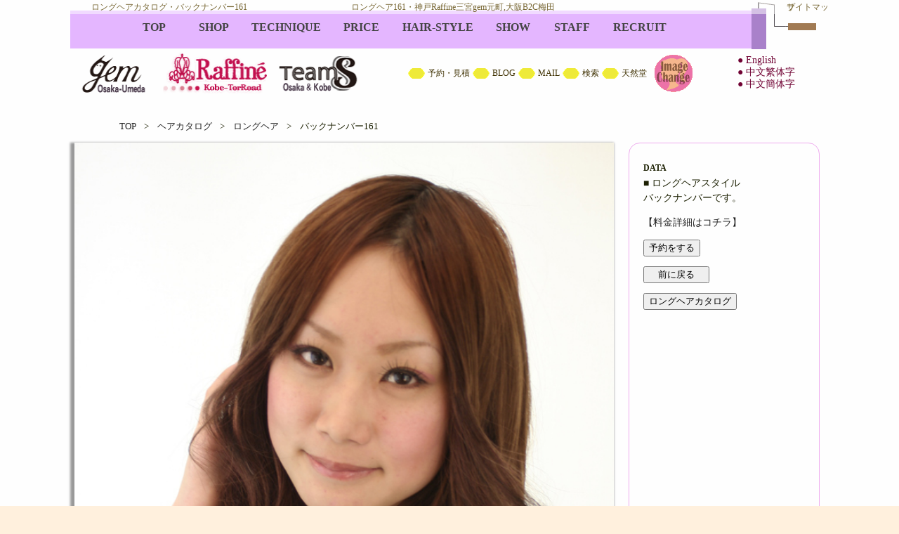

--- FILE ---
content_type: text/html
request_url: https://www.b2c.co.jp/sakuhin/long/sa161-okachan.htm
body_size: 5003
content:
<!DOCTYPE html>
<html lang="ja">
<head>
<meta name="viewport" content="width=device-width, initial-scale=1, maximum-scale=3, user-scalable=yes">
<meta http-equiv="Content-Type" content="text/html;charset=utf-8">
<meta name="ROBOTS" content="INDEX,FOLLOW">
<title>ロングヘアカタログ・バックナンバー161</title>
<meta name="description" content="ロングのヘアカタログ、バックナンバー">
<meta name="keywords" content="ロング,ヘアカタログ,セミロング">
<meta name="author" content="B2C">
<meta name="copyright" content="著作権">
<link rel="prev" href="https://www.b2c.co.jp/sakuhin/long/">
<link rel="stylesheet" type="text/css" href="../../css/mob_hair.css">
</head>
<body>
  <div id="container">

<div class="mobile">
            <div id="topb">
            <a href="https://www.b2c.co.jp/m/">
            <img src="https://www.b2c.co.jp/m/icon/top_b.gif" alt="美容室、神戸三宮・元町と大阪梅田のB2C" width="335" height="40">
            </a>
            </div>
<a href="https://www.b2c.co.jp/umeda/"><img src="https://www.b2c.co.jp/m/icon/top_b2c.gif" alt="B2C梅田"  width="33%" class="tops"></a>
<a href="https://www.b2c.co.jp/torroad/"><img src="https://www.b2c.co.jp/m/icon/top_gem.gif" alt="gem元町トアウエスト"  width="33%" class="tops"></a>
<a href="https://www.b2c.co.jp/raffine/"><img src="https://www.b2c.co.jp/m/icon/top_raffine.gif" alt="Raffine三宮"  width="33%" class="tops"></a>
</div>

 <header>
<div id="header">
<h1>ロングヘアカタログ・バックナンバー161</h1>
<h2>ロングヘア161・神戸Raffine三宮gem元町,大阪B2C梅田</h2>
<div class="site"><a href="https://www.b2c.co.jp/sitemap.htm">サイトマップ</a></div>
</div>
 </header>

<div id="boxA">
<iframe id="main" name="main" title="main" src="https://www.b2c.co.jp/index3.htm">B2C</iframe>
	<div class="pan">
  <ul>
<li><a href="https://www.b2c.co.jp/">TOP</a></li>
<li><a href="https://www.b2c.co.jp/sakuhin/">ヘアカタログ</a></li>
<li><a href="../long/">ロングヘア</a></li>
<li>バックナンバー161</li>
  </ul>
	</div>

</div>

<div id="boxB">


<div class="flashb"><a href="sa161-okachan.jpg"><img src="sa161-okachan.jpg" alt="エクステ14" width="700" height="1009" ></a></div>
</div>



<div id="boxC">


<div class="data">
 <div class="data2">

   <p><span class="t09b">
     DATA</span>
     <br>
     ■  ロングヘアスタイル<br>
バックナンバーです。<br>
   </p>
   <p>
     <a href="../../price.htm">【料金詳細はコチラ】          </a><br>
   </p>
   <p>
     <input type="button" value="予約をする" onClick="window.open('../../mail/yoyaku.htm')" class="buta">
   </p>
     <form><input type="button" value="　前に戻る　" onClick="javascript:history.go(-1)" class="butb"></form>
   <p>
     <input type="button" value="ロングヘアカタログ" onClick="window.open('https://www.b2c.co.jp/sakuhin/long/')" class="butc">
   </p>

   </div>
</div>


</div>
<div id="boxD">
<br>
<div class="tokushu">
<a href="https://www.b2c.co.jp/sakuhin/long/">
ロングのヘアカタログに戻る</a></div>
<br>
 <footer>
<span class="t09">
<a href="https://www.b2c.co.jp/umeda/">B2C梅田（大阪）</a>／<a href="https://www.b2c.co.jp/raffine/">Raffine三宮（神戸）</a>／<a href="https://www.b2c.co.jp/torroad/">gem元町（神戸）</a>
</span>
<br>
<a href="https://www.b2c.co.jp/">
<img src="https://www.b2c.co.jp/icon/b2ctop.gif" alt="美容室、神戸三宮元町と大阪梅田のB2C" width="360" height="40">
</a>
 </footer>
<img src="counter/l_counter.cgi?t=1" alt="counter" width="1" height="1">
 </div>


<br>

</div>

<!-- サイドバー -->
<div class="hidden_box">
<label for="label1">
            <img alt="menu"  width="40" height="40" src="https://www.b2c.co.jp/m/icon/top_3.gif" class="righttab" id="toggle-sidebar">
    <input type="checkbox" id="label1" value="label1">
    <span class="hidden_show">
<a href="https://www.b2c.co.jp/m/sakuhin/">
ヘアカタログTOP
</a>
<br>
<a href="https://www.b2c.co.jp/m/style/">
ポートフォリオ
</a>
<br>
<a href="https://www.b2c.co.jp/m/model/">
モデル募集
</a>
<br>
<a href="https://www.b2c.co.jp/m/line.htm">
<img src="https://www.b2c.co.jp/m/icon/line.gif" alt="Line" class="lefts" width="30" height="30">
ご予約　
</a>
<br>
<a href="https://www.b2c.co.jp/m/tequenic.htm">
技術メニュー
</a>
<br>
<a href="https://www.b2c.co.jp/m/torroad/">
<img src="https://www.b2c.co.jp/m/icon/icgem.gif" alt="gem" class="lefts" width="30" height="30">
gem元町
</a>
<br>
<a href="https://www.b2c.co.jp/m/raffine/">
<img src="https://www.b2c.co.jp/m/icon/icraffine.gif" alt="Raffine" class="lefts" width="30" height="30">
Raffine三宮
</a>
<br>
<a href="https://www.b2c.co.jp/m/umeda/">
<img src="https://www.b2c.co.jp/m/icon/icb2c.gif" alt="b2c" class="lefts" width="30" height="30">
B2C梅田
</a>
<br>
close
<br>
    </span>
</label>
</div>
<!-- サイドバー終 -->
</body>
</html>



--- FILE ---
content_type: text/html
request_url: https://www.b2c.co.jp/index3.htm
body_size: 8148
content:
<!DOCTYPE html>
<html lang="ja">
<head>
<meta http-equiv="Content-Type" content="text/html;charset=utf-8">
<meta name="ROBOTS" content="NOINDEX,NOFOLLOW">
<title>index</title>
<meta name="description" content="index">
<link rel="prev" href="https://www.b2c.co.jp/">
<link rel="stylesheet" type="text/css" href="css/win_menu2.css">
<script src="css/menu.js" type="text/javascript">
</script>
<!-- Global site tag (gtag.js) - Google Analytics -->
<script async src="https://www.googletagmanager.com/gtag/js?id=UA-34507330-1"></script>
</head>
<body>

  <div class="bsw">
	<div id="a0" class="bw0">
	<br>
	<a href="https://www.b2c.co.jp/" target="_parent">B2C-TOPページ</a><br>
	<a href="https://www.b2c.co.jp/chigai.htm" target="_parent">サロンコンセプト</a><br>
	<a href="https://www.b2c.co.jp/rinen.htm" target="_parent">経営理念</a><br>
	<a href="https://www.b2c.co.jp/qa.htm" target="_parent">ご質問,Ｑ＆Ａ</a><br>
	</div>

	<div id="a1" class="bw1">
	<br>
	<a href="https://www.b2c.co.jp/gem/" target="_parent">gem梅田(大阪)</a><br>

	<a href="https://www.b2c.co.jp/raffine/" target="_parent">Raffine三宮(神戸)</a><br>
	<a href="https://www.b2c.co.jp/umeda/" target="_parent">teamS(難毛特化)</a><br>

 	<a href="https://www.b2c.co.jp/yasui/" target="_parent">やすい代表</a><br>
	</div>

	<div id="a2" class="bw2">
	<br>
	<a href="https://www.b2c.co.jp/cut/" target="_parent">CUT</a> 　<br>
	<a href="https://www.b2c.co.jp/rhurend/" target="_parent">縮毛矯正</a>　<br>
	<a href="https://www.b2c.co.jp/hot/" target="_parent">パーマ</a>　<br>
	<a href="https://www.b2c.co.jp/stp/" target="_parent">ストレートパーマ</a>　<br>

	</div>

	<div id="a3" class="bw3">
	<br>
	<a href="https://www.b2c.co.jp/color/" target="_parent">COLOR</a> / 
	<a href="https://www.b2c.co.jp/henna/" target="_parent">ヘナ</a>　<br>
	<a href="https://www.b2c.co.jp/raf/" target="_parent">ヘッドスパ</a><br>
	<a href="https://www.b2c.co.jp/ext/" target="_parent">エクステ</a> / 
	<a href="https://www.b2c.co.jp/wig/" target="_parent">Wig</a><br>
	<a href="https://www.b2c.co.jp/kimono/" target="_parent">着付け</a>
	</div>

	<div id="a4" class="bw4">
	<br>
	<a href="javascript:void(0)" onclick="window.open('https://www.b2c.co.jp/mail/yosan.htm','subwin','scrollbars=yes,toolbar=no,width=670,height=900');" onkeypress="window.open('https://www.b2c.co.jp/mail/yosan.htm','subwin','scrollbars=yes,toolbar=no,width=670,height=860');">料金見積</a><br>
	<a href="https://www.b2c.co.jp/umeda/price.htm" target="_parent">PRICE / teamS</a><br>
	<a href="https://www.b2c.co.jp/gem/price.htm" target="_parent">PRICE / gem</a><br>
	<a href="https://www.b2c.co.jp/raffine/price.htm" target="_parent">PRICE / Raffine</a><br>
	</div>

	<div id="a5" class="bw5">
	<br>
	<a href="https://www.b2c.co.jp/happyou/" target="_parent">今月のヘア特集</a><br>
	<a href="https://www.b2c.co.jp/model/" target="_parent">モデルに応募</a><br>
	</div>

        
	<div id="a6" class="bw6">
	<br>
	<a href="https://www.b2c.jp/" target="_blank">イメージチェンジ！ <br>
	<span class="t09">　（ネット動画番組）</span></a><br>
	<a href="https://www.b2c.co.jp/tvshow.htm" target="_parent">テレビ出演・動画</a><br>
	<a href="https://www.b2c.co.jp/show/" target="_parent">HAIR-SHOW</a><br>
	</div>

	<div id="a7" class="bw7">
	<br>
	<a href="https://www.b2c.co.jp/mon/sch.htm" target="_parent">スタッフ勤務日程</a><br>
	<a href="https://www.b2c.co.jp/yasui/" target="_parent">やすい代表-teamS</a><br>
	</div>

	<div id="a8" class="bw8">
	<br>
	<a href="https://www.b2c.co.jp/saiyou/" target="_parent">美容学校新卒求人</a><br>
	<a href="https://www.b2c.co.jp/saiyou/dai2shinsotsu.htm" target="_parent">アシスタント募集</a><br>
	<a href="https://www.b2c.co.jp/saiyou/hitori.htm" target="_parent">一人暮し支援制度</a><br>
	</div>


  <div class="yok1a">
<img id="e0" src="icon/1.gif" alt="spc" width="1068" height="30">

<img src="icon/1.gif" alt="spc" width="0" height="18" id="b0">
<a id="b1">
<img src="icon/1.gif" alt="spc" width="18" height="18">
TOP
<img src="icon/1.gif" alt="spc" width="18" height="18">
</a>
<a id="b2">
<img src="icon/1.gif" alt="spc" width="18" height="18">
SHOP
<img src="icon/1.gif" alt="spc" width="3" height="18">
</a>
<a id="b3">
<img src="icon/1.gif" alt="spc" width="18" height="18">
TECHNIQUE
<img src="icon/1.gif" alt="spc" width="2" height="18">
</a>
<a id="b4">
<img src="icon/1.gif" alt="spc" width="18" height="18">
PRICE
<img src="icon/1.gif" alt="spc" width="3" height="18">
</a>
<a id="b5">
<img src="icon/1.gif" alt="spc" width="18" height="18">
HAIR-STYLE
<img src="icon/1.gif" alt="spc" width="2" height="18">
</a>
<a id="b6">
<img src="icon/1.gif" alt="spc" width="18" height="18">
SHOW
<img src="icon/1.gif" alt="spc" width="4" height="18">
</a>
<a id="b7">
<img src="icon/1.gif" alt="spc" width="18" height="18">
STAFF
<img src="icon/1.gif" alt="spc" width="4" height="18">
</a>
<a id="b8">
<img src="icon/1.gif" alt="spc" width="18" height="18">
RECRUIT
<img src="icon/1.gif" alt="spc" width="18" height="18">
</a>
<img src="icon/1.gif" alt="spc" width="18" height="18" id="b9">
<br>
<img id="e1" src="icon/1.gif" alt="spc" width="860" height="20">
  </div>

  <div class="yok1b">

  </div>
  <div class="yok2">
	<div class="yok2a">
<a href="https://www.b2c.co.jp/gem/" target="_parent" ><img id="e3" src="menu/7gem.png" alt="gem" width="128" height="70"></a>
<a href="https://www.b2c.co.jp/raffine/" target="_parent" ><img id="e4" src="menu/7raffine.png" alt="raffine" width="148" height="70"></a>
<a href="https://www.b2c.co.jp/umeda/" target="_parent" ><img id="e2" src="menu/7b2c.png" alt="B2C-Umeda" width="138" height="70"></a>
	</div>
	<div class="yok2b">

<a href="javascript:void(0)" onclick="window.open('https://www.b2c.co.jp/mail/yosan.htm','subwin','scrollbars=yes,toolbar=no,width=670,height=860');" onkeypress="window.open('https://www.b2c.co.jp/mail/yosan.htm','subwin','scrollbars=yes,toolbar=no,width=670,height=860');">
<img src="menu/7yellow.gif" alt="yellow" width="26" height="16">
予約・見積 
</a>
<a href="https://www.b2c.co.jp/bbsstaff.htm" target="_parent">
<img src="menu/7yellow.gif" alt="yellow" width="26" height="16">
BLOG
</a>
<a href="https://www.b2c.co.jp/mail.htm" target="_parent">
<img src="menu/7yellow.gif" alt="yellow" width="26" height="16">
MAIL
</a>
<a href="https://www.b2c.co.jp/cgi2/search/search.cgi" target="_parent">
<img src="menu/7yellow.gif" alt="yellow" width="26" height="16">
検索
</a>
<a href="https://www.b2c.jp/tennendo/" target="_blank">
<img src="menu/7yellow.gif" alt="yellow" width="26" height="16">
天然堂
</a>
<a href="https://www.b2c.jp/" target="_blank">
<img src="menu/7imagechange.gif" alt="ImageChange" width="70" height="70" class="image">
</a>
	</div>
  </div>
  <div class="yok3">
<a href="https://www.b2c.co.jp/en/" target="_parent">● English</a><br>
<a href="https://www.b2c.co.jp/tw/" target="_parent">● 中文繁体字</a><br>
<a href="https://www.b2c.co.jp/cn/" target="_parent">● 中文簡体字</a><br>
<img src="https://www.b2c.co.jp/cgi3/count2/dayx.cgi?gif" alt="dayx" width="0" height="0"><br>
  </div>

</div>
<div class="sub">
<h1>予約</h1>
<a href onclick="window.open('mail/torroad.cgi', 'subwin', 'resizable=yes,scrollbars=yes,toolbar=no,width=670,height=900')" onkeypress="window.open('mail/torroad.cgi', 'subwin', 'resizable=yes,scrollbars=yes,toolbar=no,width=670,height=900')">
gem元町</a><br>
<a href onclick="window.open('mail/raffine.cgi', 'subwin', 'resizable=yes,scrollbars=yes,toolbar=no,width=670,height=900')" onkeypress="window.open('mail/raffine.cgi', 'subwin', 'resizable=yes,scrollbars=yes,toolbar=no,width=670,height=900')">
Raffine三宮</a><br>
<a href="javascript:void(0)" onclick="window.open('https://www.b2c.co.jp/mail/yasui.cgi','subwin','resizable=yes,scrollbars=yes,toolbar=no,width=670,height=700');" onkeypress="window.open('https://www.b2c.co.jp/mail/yasui.cgi','subwin','resizable=yes,scrollbars=yes,toolbar=no,width=670,height=700');">
team-S
</a>
</div>

</body></html>


--- FILE ---
content_type: text/css
request_url: https://www.b2c.co.jp/css/mob_hair.css
body_size: 14279
content:
body {	background: url('https://www.b2c.co.jp/icon/5haikeip.jpg') ;
	background-color:#fff0dd;
	text-align: center;
	font-size:14px;
	line-height:150%;
	margin: 0;
	padding: 0;
	color:#1c2002;
	font-family:'���C���I',Meiryo,fantasy;
}
img{border:0px;}
h1 {color:#776633;font-size:12px;font-weight:normal;margin:10px 0px 0px 30px;}
h2 {color:#776633;font-size:12px;font-weight:normal;margin:0px 0px 0px 400px;}
h3 {color:#633333;font-size:18px;font-weight:bold;margin:0px 0px 0px 0px 
;line-height:30px;}
h4 {color:#d04; font-size:15px;line-height:150%;font-weight:bold;margin:10px 0 0 0;}

em {
	margin:0;
	bottom:6px;left:0;
	width:768px;height:24px;
	line-height:30px;color:#ffffff;
	position:absolute;
	font-size:13px;
	font-weight:bold;font-style:normal;	
	background: rgba(0,0,0,0.3);}

#container {
 width:1200px;
 margin-left:auto;
 margin-right:auto;
}

#header {
	width:1200px;height:20px;
	background: rgba(255,255,255,0.5);
	text-align:left;
	line-height:0px;
	position:absolute;
}
#header a:link {color: #776633;}
#header a:visited {color: #776633;}
#boxA {
 width:1200px;
 text-align:center; 
}
#boxB {
 width:890px;
 float:left;
 margin: 0 auto;
}
#boxC {
 width:300px;
 float:right;
 margin: 0 auto;
}
#boxD {
 clear:both;
 padding-top:15px;
 width:1080px;
 margin: 0 auto;
 text-align:center; 
}
#main {
width:1200px;
height:160px;
margin:0;
}

#manu {
clear:both;
width:780px;
height:2000px;
margin:0 150px 0 150px;
}

.mobile, 
.hidden_box
 {display: none;}
.boxC {
 width:300px;
 float:left;
 margin: 0 auto;
}

iframe {
overflow : hidden ;
border: none;
allowtransparency:true;
}
.site {color:#665522;font-size:12px;font-weight:normal;margin:0px 0px 0px 1020px ;}
.pan{width:1020px;margin:-10px auto 10px auto;text-align:left;font-size:13px}
.pan ul {
 list-style: none;
 display:flex;
 -webkit-box-pack: start;
 -ms-flex-pack: start;
 justify-content: flex-start;
}

.pan li:not(:last-child) {
 position:relative;
 padding-right:30px;
}
.pan li:not(:last-child)::after {
 content: ">";
 display: block;
 position: absolute;
 width: 9px;
 height: 15px;
 top: 0px;
 right: 10px;
}

.flash{ text-align: center;
	line-height:11px;
	width: 890px;
	height:400px;
	color:#997744;
	padding: 28px 0px 0px 0px;
	background: url('https://www.b2c.co.jp/icon/gaku7a.gif');
	background-repeat : no-repeat ;
	margin: 0 auto;
}
.gakub{ clear:both;
	text-align: center;
	padding:12px 15px 0 15px;
	width: 700px;
	height:75px;
	background: url(../icon/spac.gif) no-repeat;
	margin: 15px auto 0 auto;
}
.gaku0{width:620px;height:60px;text-align:center;float:left;margin-left:20px;
	font-size:15px;line-height:150%;color:#3e3000;}
.waku { margin:20px 32px;
	text-align: center;
	width: 166px;
	height:227px;
	padding-top:12px ;
	background-image:url(../icon/gaku8.gif);
	background-repeat : no-repeat ;
	float:left;
}
.photo{ width: 875px;height:18px;
	margin: 0 auto;
	font-size: 12px;line-height:20px;
	background: rgba(255,255,255,0.5);
	clear:both;
}
.flashb{
	text-align: center;
	width: 875px;
	margin: 0 auto;
	position:relative;
}
.flashb img{
width:875px;height:auto;
-webkit-box-shadow:-3px 3px 3px 3px #999;
-moz-box-shadow:-3px 3px 3px 3px #999;
box-shadow:-3px 3px 3px 3px #999;
}

.flashc{ text-align: center;
	width: 480px;
	margin: 0 auto;
	margin: 0 0 0 30px;
	position:relative;
	float:left;
}
.flashc img{
width:100%;height:auto;
-webkit-box-shadow:-3px 3px 3px 3px #999;
-moz-box-shadow:-3px 3px 3px 3px #999;
box-shadow:-3px 3px 3px 3px #999;
}

.flashd { text-align: center;
	width: 640px;
	margin: 0 0 0 40px;
	position:relative;
	float:left;
}
.flashd img{
width:100%;height:auto;
-webkit-box-shadow:-3px 3px 3px 3px #999;
-moz-box-shadow:-3px 3px 3px 3px #999;
box-shadow:-3px 3px 3px 3px #999;
}
#boxD input{width:20%;height:30px;}
.ba {
	width: 100px;
	height:25px;
	background: rgba(255,255,255,0.6);
	text-align:center;
	position:absolute;
	left:10px;top:10px;
	font-size:20px;
	line-height:30px;
	border:1px solid #fff;
    border-radius: 10px;
    -webkit-border-radius: 16px;
    -moz-border-radius: 16px;

}
.before {text-align: center;
	margin:0 auto;
	width: 220px;
	min-height:300px;
	height:auto;
	padding-top: 20px;
	font-weight:bold;
}

.before img{
width:200px;height:auto;
-webkit-box-shadow:-2px 2px 2px 2px #999;
-moz-box-shadow:-2px 2px 2px 2px #999;
box-shadow:-2px 2px 2px 2px #999;
}

.ot3{	text-align: left;
	margin:15px 0 0 50px;
	width: 600px;height:auto;
	clear:both;}
.other {text-align: center;
	margin-left:10px;
	width: 178px;
	height:240px;
	padding-top: 15px;padding-left: 2px;
	background-repeat : no-repeat ;
	float:left;
}
.other img{
	width: 178px;
	height:240px;
-webkit-box-shadow:-2px 2px 2px 2px #999;
-moz-box-shadow:-2px 2px 2px 2px #999;
box-shadow:-2px 2px 2px 2px #999;
}
.data { margin:0 0 0 15px;
	width: 90%;
	height:auto;
	padding-top: 10px ;
	background: rgba(255,255,255,0.6);
	min-height:607px;
	text-align:left;
	border:1px solid #eae;
    border-radius: 16px;
    -webkit-border-radius: 16px;
    -moz-border-radius: 16px;
	float:left;
}
.data2 { margin:0 auto;
	width: 230px;
}
.datab { margin:10px 0 0 0;
	width: 100%;
	height:auto;
	min-height:170px;
	padding-top: 5px ;
	background: rgba(255,255,255,0.6);
	text-align:left;
	border:2px solid #b7e;
    border-radius: 16px;
    -webkit-border-radius: 16px;
    -moz-border-radius: 16px;
	float:left;
}
.data3 { margin:0 auto;
	width:96%;
}

.kyos {margin-top:15px;
	width: 250px;
	height:188px;
	background: url('../icon/gakups.png') no-repeat;
	padding-top: 20px ;
	float:left;}
.kyos1 {width: 200px;
	height:140px;
	text-align:left;
	margin:0 auto;
}

.tokushu { margin: 0 auto;
	width: 200px;
	height:45px;
	background: url('../icon/tokushu.png') no-repeat;
	padding-top: 18px;
	text-align:center;font-size:13px; 
	clear:both;
	line-height: 17px;font-weight:bold;
}

.shop { margin: 0 auto;
	width: 380px;
	height:260px;
	background: url('../icon/shopl.gif') no-repeat;
	padding: 20px 0px 0px 0px;
	text-align:center;font-size:12px;color: #222222;
}
.price {margin:5px;padding:5px;
	background-color:#ffffff;
	color: #222222;
}

A:link {
	color: #222222; text-decoration: none
}
V:link {
	color: #222222; text-decoration: none
}
A:visited {
	color: #222222; text-decoration: none
}
A:active {
color: #000080; text-decoration: none
}
A:hover {
	color: #E90D83; text-decoration: underline;}

.t08g{font-size:10px;color:#007050;font-weight:normal;}
.t09g{font-size:12px;color:#007050;font-weight:normal;}
.t09r{font-size:14px;color:#990022;font-weight:normal;}

.t09 {font-weight: normal;font-size: 12px;}
.t10 {font-weight: normal;font-size: 13px;}
.t11 {font-weight: normal;font-size: 15px;}
.t12 {font-weight: normal;font-size: 16px;}
.t13 {font-weight: normal;font-size: 17px;}
.t14 {font-weight: normal;font-size: 19px;}
.t15 {font-weight: normal;font-size: 20px;}

.t09b {font-weight: bold; font-size: 12px;}
.t10b {font-weight: bold; font-size: 13px;}
.t11b {font-weight: bold; font-size: 15px;}
.t12b {font-weight: bold; font-size: 16px;}
.t13b {font-weight: bold; font-size: 17px;}
.t14b {font-weight: bold; font-size: 19px;}
.t15b {font-weight: bold; font-size: 20px;}
#sub{display: none;}

@media screen and (max-width :1400px){
#container {width:1080px;}
#header {width:1080px;}
#boxA {width:1080px;}
.flash {width:1080px;}
.flash img,.flash param,.flash object{width:1080px;}
.flashc{width: 420px;margin: 0 0 0 20px;}
.flashd {width: 600px;margin: 0 0 0 30px;}


#sub{display: none;}
#main {width:1080px;}
#boxB {width:780px;}
.flashb{ width: 768px;}
.flashb img{width:768px;}
#boxD input{width:24%;margin:10px 0 0 0.5%}
}




/*�^�u���b�g�̃��C�A�E�g*/
@media screen and (max-width :800px){
.pan {width:98%;margin:-15px 0 0 1%;}

#container {width:100%;}
#header {width:100%;}
#boxA, #boxB, #boxC, #boxD, #boxE, .ot3{width:100%;padding:0;margin:0}
.data, .data2 {width:98%;clear:both;margin:5px auto 0 auto;float:none}
.data2 input{width:96%;float:left;margin:10px 0 0 2%}
.site{display: none;}
#header h1 {float:left;width:30%;margin-left:0}
#header h2 {float:right;width:70%;margin-right:0;text-align:center;}

#main{width:100%;overflow: hidden;}
.flashb {width:100%; height:auto;}
.flashc{width: 40%;margin: 0 0 0 2%;}
.flashd {width: 55%;margin: 0 0 0 2%;}
.datab{margin-top:50%;width:240%}
#boxD input{width:48%;margin:10px 0 0 1%}
.migi_sita, .hidari_sita { bottom:64px;}
.flashb img{width:100%;height:auto;}
.before {width:33%;}
.before img{width:100%;height:auto;}

}



/*�X�}�z�̃��C�A�E�g*/

@media only screen and (max-device-width: 540px) {
/* �p������ */
.pan {
  clear:both;
  margin:-15px 0 0 0;
  width:98%;
  height:20px;
  font-size:14px;
  padding:0 1%;
  background-color:#eee;
  text-align:left;
 }
.pan li:not(:last-child) {
 position:relative;
 padding-right:25px;

}
.pan li:not(:last-child)::after {
 content: ">";
 display: block;
 position: absolute;
 width: 9px;
 height: 20px;
 top: 0; 
 right: 5px;  
}
 .pan ul { 
  padding:0 1%;
  display:block;
  overflow-x: auto;
  overflow-y: hidden;
  -webkit-overflow-scrolling: touch;
  overflow-scrolling: touch;
  overflow: auto;
  white-space: nowrap;
 }
 .pan li {
  display:inline;
  padding-right:20px;
  flex: 0 0 40%;
 }
/* �p�����������܂� */
.mobile, 
.hidden_box
 {
display:inline;
}
#header{
position:static;
}

.flashb img{
-webkit-box-shadow:0 0 0 0;
-moz-box-shadow:0 0 0 0;
box-shadow:0 0 0 0;
}

body {	
	background: url('https://www.b2c.co.jp/icon/5haikeip.jpg') ;
	text-align: center;
	line-height:150%;
	margin: 0;
	width:100%;
	padding: 0;
	color:#1c2002
}

img{border:0px;}
h1 {
line-height:0;
color:#1c3000;
font-size:9px;
margin:0 0 0 1%;
font-weight:normal;
}

h2 {
line-height:0;
color:#1c3000;
text-align:right;
font-size:9px;
margin:0;
font-weight:normal;
}

h2 A:link {color:#1c3000; text-decoration: underline}
h2 A:visited {color:#1c3000; text-decoration:underline}
h3 {	font-size:14px;color:#1c3002;
	margin:0;padding:0;
	line-height:150%;
}

.bold { font-weight:bold;}

.flashb {width:100%}
.flashb img{width:100%;height:auto;margin:0 auto;}

.flashc{width: 40%;margin: 0 0 0 2%;}
.flashd {width: 55%;margin: 0 0 0 2%;}
.datab{margin-top:50%;width:240%}

.datab{margin-top:52%;width:240%}
#boxD input{width:96%;margin:7px 0 0 2%;height:40px;line-height:100%}
#container {
 width:100%;
 margin-left:auto;
 margin-right:auto;
}
#header{
	clear:both;font-size:12px;
	line-height:18px;
	width:100%;height:36px;
	background: rgba(222,150,255,0.5);
}
#header a:link {color: #997744;}
#header a:visited {color: #997744;}

#header h1 {
width:98%;
line-height:150%;
color:#1c3000;
font-size:12px;
margin:0;
text-align:center;
font-weight:normal;
}

#header h2 {
width:98%;
line-height:150%;
color:#1c3000;
text-align:center;
font-size:10px;
margin:0;
font-weight:normal;
}


#main, 
#sub, 
.tokushu, 
.site, 
footer
 {
display: none;
}

#boxB {
 width:100%;
}
#boxC {
 clear:both;
 width:100%;
 margin: 0 auto;
}
#boxD {
 margin:0;
 line-height:0;
 width:100%;
 text-align:center; 
}

.boxC {
 width:100%;
 margin: 0 auto;
}

iframe {
overflow : hidden ;
border: none;
allowtransparency:true;
}

.topt{line-height:0;float:left;margin:0;}
.tops{line-height:0;float:left;width:33.3%;margin:0;}

.flashb{ 
	width:100%;
	position:relative;
}



em {
	margin:0;
	bottom:0;left:0;
	width:100%;height:3rem;
	position:absolute;
	line-height:150%;color:#ffffff;
	font-size:9px;
	font-weight:bold;font-style:normal;	
	background: rgba(0,0,0,0.3);
}
.before {text-align: center;
	margin:0 0 0 58%;
	width:40%;
	height:auto;
	font-weight:bold;
}
.before img {width:100%;height:auto;}
.data { 
	float:none;
	clear:both;
	margin:5px 0 0 1%;
	width: 98%;
	height:auto;
	background: rgba(255,255,255,0.5);
	padding-top: 10px ;
}

.data2 { margin:10px auto 0  auto;
	width: 90%;
	font-size:12px;
	line-height:150%;
	height:auto;
	text-align:left;
}
.data2 p, .data2 input{float:none;width:100%;margin:0 auto}

.tokushu { margin: 0 auto;
	width: 33%;
	text-align:center;
	font-weight:bold;
}


.before p{margin:0;}

footer img{
	width:100%;
	height:auto;
	padding:3rem 0;
	}

.other {float:left;width:32%;margin:10px 0 0 1%;padding:0;}
.other img {width:100%;height:auto;margin:0;}

A:link {
	color: #222222; text-decoration: none
}
V:link {
	color: #222222; text-decoration: none
}
A:visited {
	color: #222222; text-decoration: none
}
A:active {
color: #000080; text-decoration: none
}
A:hover {
	color: #E90D83; text-decoration: underline;}


.t09b{font-weight:bold}

.mobile{clear:both;}

.data p {width:100%;margin:5px 0 5px 0}

.buta, .butb, .butc {
  background:rgba(240,255,245,0.5);
  border-radius: 8px;
  border: solid 1px #b7e;
  text-decoration: none;
  height: 50px;
  font-size: 18px;
  list-style-type: none;
  margin: 0 auto 5px auto;
  padding: 4px 0;
  position: relative;
  vertical-align: bottom;
  line-height: 230%;
  width:100%;
  position:relative;
	}

.lefts {
  float: left;
  margin: 0 2% 0 -2%
}

/*���C�g�T�C�h�o�[*/

.mobile{
  line-height:0;
}

#topb{
  padding: 0;
  margin:0;
  z-index: 6;
  width:89.7%;
}
#topb img {
  width:100%;
  height:auto
}

#toggle-sidebar {
  padding: 0;
  z-index: 7;
  width:10.7%;height:auto;
  position: fixed;
  top: 0;
  right: 0;
}

.righttab {
  width:auto;height:180px;
  float: right; }

.hidden_box {
    padding: 0 10px;
}
/*�`�F�b�N�͌����Ȃ�����*/
.hidden_box input {
    display: none;
}

/*���g���\���ɂ��Ă���*/
.hidden_box .hidden_show {
    height: 0;
    width:60%;
    padding: 0 0 0 10px;
    overflow: hidden;
    opacity: 0;
    transition: 0.8s;
    z-index: 7;
    position: fixed;
    top: 0;
    right: 0;
    background: rgba(255,255,255,0.7);
}
.hidden_box  a {
  display: block;
  height: 30px;
  width: 100%;
  margin:-10px auto;
  text-decoration: none;
  line-height: 30px;
  font-size: 16px;
  background: rgba(255,222,255,0.6);
  border-bottom: 1px solid #888
}
/*�N���b�N�Œ��g�\��*/
.hidden_box input:checked ~ .hidden_show {
    padding: 11% 5px 0 10px; 
    height: auto;
    opacity: 1;
    position: fixed;
  top: 0;
  right: 0;
}
input[type=checkbox]{
display: none;
}
#close {
  width: 100%;height:20px;
  border:none;
  padding:5px 0;
  margin:0 0 5px 0;
  font-size: 16px;
  background: rgba(0,0,0,0.2);
  position: relative;
}
#close a {
  position: absolute;
  top: 0;
  left: 0;
  height: 100%;
  width: 100%;
  text-decoration: none
}


}




--- FILE ---
content_type: text/css
request_url: https://www.b2c.co.jp/css/win_menu2.css
body_size: 5044
content:
body {margin:0;
width:1188px;height:140px;
background-color:transparent;
text-align:center;font-size:16px;
}

.yok1a A:link {color: #3e3000; text-decoration: none}
.yok1a A:visited {color: #3e3000; text-decoration: none}
.yok1a A:hover {color: #cc0055; text-decoration: underline}
.yok2 A:link {color: #3e3000; text-decoration: none}
.yok2 A:visited {color: #3e3000; text-decoration: none}
.yok2 A:hover {color: #cc0055; text-decoration: underline}


.bsw {
color: #444;
width:1068px;
height:140px;
margin:0 auto;
float:left;
}

A:link {color: #fff; text-decoration: none}
A:visited {color: #fff; text-decoration: none}
A:hover {color: #ffff77; text-decoration: underline}

img {
border:0;
}
.bw0 {
width:110px;
height:82px;
background:url(https://www.b2c.co.jp/menu/senl.png) no-repeat;
text-align:left;
visibility:hidden;
font-size:12px;
line-height:16px;
font-weight:500;
left:62px;
top:48px;
position:absolute;
padding:0 0 0 10px;
}

.bw1 {
width:130px;
height:82px;
background:url(https://www.b2c.co.jp/menu/senl.png) no-repeat;
text-align:left;
visibility:hidden;
font-size:12px;
line-height:16px;
font-weight:500;
left:158px;
top:48px;
position:absolute;
padding:0 0 0 10px;
}

.bw2 {
width:130px;
height:82px;
background:url(https://www.b2c.co.jp/menu/senr2.png) no-repeat;
background-position:right;
visibility:hidden;
text-align:right;
font-size:12px;
line-height:16px;
font-weight:500;
left:175px;
top:48px;
position:absolute;
padding:0 0 0 0px;
}

.bw3 {
width:130px;
height:82px;
background:url(https://www.b2c.co.jp/menu/senl2.png) no-repeat;
visibility:hidden;
text-align:left;
font-size:12px;
line-height:16px;
font-weight:500;
left:307px;
top:48px;
position:absolute;
padding:0 0 0 10px;
}

.bw4 {
width:120px;
height:82px;
background:url(https://www.b2c.co.jp/menu/senl.png) no-repeat;
text-align:left;
visibility:hidden;
font-size:12px;
line-height:16px;
font-weight:500;
left:375px;
top:48px;
position:absolute;
padding:0 0 0 10px;
}

.bw5 {
width:120px;
height:82px;
background:url(https://www.b2c.co.jp/menu/senl.png) no-repeat;
visibility:hidden;
text-align:left;
font-size:12px;
line-height:16px;
font-weight:500;
left:485px;
top:48px;
position:absolute;
padding:0 0 0 10px;
}


.bw6 {
width:130px;
height:82px;
background:url(https://www.b2c.co.jp/menu/senl.png) no-repeat;
visibility:hidden;
text-align:left;
font-size:12px;
line-height:16px;
font-weight:500;
left:595px;
top:48px;
position:absolute;
padding:0 0 0 10px;
}

.bw7 {
width:130px;
height:82px;
background:url(https://www.b2c.co.jp/menu/senl.png) no-repeat;
visibility:hidden;
text-align:left;
font-size:12px;
line-height:16px;
font-weight:500;
left:680px;
top:48px;
position:absolute;
padding:0 0 0 10px;
}


.bw8 {
width:135px;
height:82px;
background:url(https://www.b2c.co.jp/menu/senl.png) no-repeat;
visibility:hidden;
text-align:left;
font-size:12px;
line-height:16px;
font-weight:500;
left:780px;
top:48px;
position:absolute;
padding:0 0 0 10px;
}



.yok1a {width:970px;height:70px;float:left;
	background:url('../menu/yok1a.png') repeat-x;
	font-weight:bold;}
.yok1a img{vertical-align:bottom;}


.yok1b {width:98px;height:70px;float:left;
	background:url('../menu/yok1b.gif') no-repeat;}
.yok2 {width:950px;height:70px;text-align:left;float:left;}
.yok2a {width:470px;height:70px;text-align:left;float:left;}
.yok2b {width:450px;height:70px;text-align:left;float:left;
	margin:0 0 0 10px;font-size:12px;}
.yok2b img{vertical-align:middle;}
.yok3 {width:95px;height:60px;float:left;
	text-align:left;font-size:14px;
	line-height:125%;margin-top:7px;
	}

.yok3 A:link {color:#700233; text-decoration: none}
.yok3 A:visited {color:#700233; text-decoration: none}
.yok3 A:hover {color: #cc0055; text-decoration: underline}

.sub{
	float:left;
	margin:15px 0 0 0;
	width:90px;height:96px;
background: rgba(256,200,200,0.7);
border:4px solid #a7a;
    border-radius: 10%;
    -webkit-border-radius: 10%;
    -moz-border-radius: 10%;
padding:5px;
vertical-align:bottom;
font-size:14px;
line-height:140%;
text-align:center;
position:relative;
}
.sub h1{margin:0 0 5px 0;padding:0;font-size:16px;}

.sub a:link {color: #3e3000; text-decoration: none}
.sub a:visited {color: #3e3000; text-decoration: none}
.sub a:hover {color: #cc0055; text-decoration: underline}



@media screen and (max-width :1188px){
.sub{display: none;}
body {width:1068px;}
}

/*�^�u���b�g�̃��C�A�E�g*/
@media screen and (max-width :800px){
.yok1b, .yok3, .image{display: none;}
body {
width:99%;height:140px;padding:0;margin:0;
text-align:center;font-size:14px;font-weight:normal;overflow: hidden;
}
.bsw, .yok1a, .yok2 {width:100%}

.bw0, .bw1, .bw2, .bw3, .bw4, .bw5, .bw6, .bw7, .bw8, .bw9
{width:30%;} 

.bw0 {left:0}.bw1 {left:10%}.bw2 {left:0}.bw3 {left:30%}.bw4 {left:35%}.bw5 {left:44%}
.bw6 {left:55%}.bw7 {left:65%}.bw8 {left:70%}

.yok1a {font-size:13px}
.yok1a img {width:0;}
#e0 {width:100%}
.yok2a {width:50%;}
.yok2a img{width:32%;height:auto}
.yok2b {margin:25px 0 0 0;width:48%;height:16px;float:left;text-left:right;overflow: hidden;}
.yok2b img{width:10px}
}


--- FILE ---
content_type: text/javascript
request_url: https://www.b2c.co.jp/css/menu.js
body_size: 9744
content:
window.onload = function() {
	document.getElementById('a0').style.visibility = 'hidden';
	document.getElementById('a1').style.visibility = 'hidden';
	document.getElementById('a2').style.visibility = 'hidden';
	document.getElementById('a3').style.visibility = 'hidden';
	document.getElementById('a4').style.visibility = 'hidden';
	document.getElementById('a5').style.visibility = 'hidden';
	document.getElementById('a6').style.visibility = 'hidden';
	document.getElementById('a7').style.visibility = 'hidden';
	document.getElementById('a8').style.visibility = 'hidden';

	document.getElementById('b0').onmouseover = function() {
		document.getElementById('a0').style.visibility = 'hidden';
		document.getElementById('a1').style.visibility = 'hidden';
		document.getElementById('a2').style.visibility = 'hidden';
		document.getElementById('a3').style.visibility = 'hidden';
		document.getElementById('a4').style.visibility = 'hidden';
		document.getElementById('a5').style.visibility = 'hidden';
		document.getElementById('a6').style.visibility = 'hidden';
		document.getElementById('a7').style.visibility = 'hidden';
		document.getElementById('a8').style.visibility = 'hidden';
	}

	document.getElementById('b1').onmouseover = function() {
		document.getElementById('a0').style.visibility = 'visible';
		document.getElementById('a1').style.visibility = 'hidden';
		document.getElementById('a2').style.visibility = 'hidden';
		document.getElementById('a3').style.visibility = 'hidden';
		document.getElementById('a4').style.visibility = 'hidden';
		document.getElementById('a5').style.visibility = 'hidden';
		document.getElementById('a6').style.visibility = 'hidden';
		document.getElementById('a7').style.visibility = 'hidden';
		document.getElementById('a8').style.visibility = 'hidden';
	}

	document.getElementById('b2').onmouseover = function() {
		document.getElementById('a0').style.visibility = 'hidden';
		document.getElementById('a1').style.visibility = 'visible';
		document.getElementById('a2').style.visibility = 'hidden';
		document.getElementById('a3').style.visibility = 'hidden';
		document.getElementById('a4').style.visibility = 'hidden';
		document.getElementById('a5').style.visibility = 'hidden';
		document.getElementById('a6').style.visibility = 'hidden';
		document.getElementById('a7').style.visibility = 'hidden';
		document.getElementById('a8').style.visibility = 'hidden';
	}


	document.getElementById('b3').onmouseover = function() {
		document.getElementById('a0').style.visibility = 'hidden';
		document.getElementById('a1').style.visibility = 'hidden';
		document.getElementById('a2').style.visibility = 'visible';
		document.getElementById('a3').style.visibility = 'visible';
		document.getElementById('a4').style.visibility = 'hidden';
		document.getElementById('a5').style.visibility = 'hidden';
		document.getElementById('a6').style.visibility = 'hidden';
		document.getElementById('a7').style.visibility = 'hidden';
		document.getElementById('a8').style.visibility = 'hidden';
	}

	document.getElementById('b4').onmouseover = function() {
		document.getElementById('a0').style.visibility = 'hidden';
		document.getElementById('a1').style.visibility = 'hidden';
		document.getElementById('a2').style.visibility = 'hidden';
		document.getElementById('a3').style.visibility = 'hidden';
		document.getElementById('a4').style.visibility = 'visible';
		document.getElementById('a5').style.visibility = 'hidden';
		document.getElementById('a6').style.visibility = 'hidden';
		document.getElementById('a7').style.visibility = 'hidden';
		document.getElementById('a8').style.visibility = 'hidden';
	}

	document.getElementById('b5').onmouseover = function() {
		document.getElementById('a0').style.visibility = 'hidden';
		document.getElementById('a1').style.visibility = 'hidden';
		document.getElementById('a2').style.visibility = 'hidden';
		document.getElementById('a3').style.visibility = 'hidden';
		document.getElementById('a4').style.visibility = 'hidden';
		document.getElementById('a5').style.visibility = 'visible';
		document.getElementById('a6').style.visibility = 'hidden';
		document.getElementById('a7').style.visibility = 'hidden';
		document.getElementById('a8').style.visibility = 'hidden';
	}

	document.getElementById('b6').onmouseover = function() {
		document.getElementById('a0').style.visibility = 'hidden';
		document.getElementById('a1').style.visibility = 'hidden';
		document.getElementById('a2').style.visibility = 'hidden';
		document.getElementById('a3').style.visibility = 'hidden';
		document.getElementById('a4').style.visibility = 'hidden';
		document.getElementById('a5').style.visibility = 'hidden';
		document.getElementById('a6').style.visibility = 'visible';
		document.getElementById('a7').style.visibility = 'hidden';
		document.getElementById('a8').style.visibility = 'hidden';
	}

	document.getElementById('b7').onmouseover = function() {
		document.getElementById('a0').style.visibility = 'hidden';
		document.getElementById('a1').style.visibility = 'hidden';
		document.getElementById('a2').style.visibility = 'hidden';
		document.getElementById('a3').style.visibility = 'hidden';
		document.getElementById('a4').style.visibility = 'hidden';
		document.getElementById('a5').style.visibility = 'hidden';
		document.getElementById('a6').style.visibility = 'hidden';
		document.getElementById('a7').style.visibility = 'visible';
		document.getElementById('a8').style.visibility = 'hidden';
	}

	document.getElementById('b8').onmouseover = function() {
		document.getElementById('a0').style.visibility = 'hidden';
		document.getElementById('a1').style.visibility = 'hidden';
		document.getElementById('a2').style.visibility = 'hidden';
		document.getElementById('a3').style.visibility = 'hidden';
		document.getElementById('a4').style.visibility = 'hidden';
		document.getElementById('a5').style.visibility = 'hidden';
		document.getElementById('a6').style.visibility = 'hidden';
		document.getElementById('a7').style.visibility = 'hidden';
		document.getElementById('a8').style.visibility = 'visible';
	}
	document.getElementById('b9').onmouseover = function() {
		document.getElementById('a0').style.visibility = 'hidden';
		document.getElementById('a1').style.visibility = 'hidden';
		document.getElementById('a2').style.visibility = 'hidden';
		document.getElementById('a3').style.visibility = 'hidden';
		document.getElementById('a4').style.visibility = 'hidden';
		document.getElementById('a5').style.visibility = 'hidden';
		document.getElementById('a6').style.visibility = 'hidden';
		document.getElementById('a7').style.visibility = 'hidden';
		document.getElementById('a8').style.visibility = 'hidden';
	}

	document.getElementById('e0').onmouseover = function() {
		document.getElementById('a0').style.visibility = 'hidden';
		document.getElementById('a1').style.visibility = 'hidden';
		document.getElementById('a2').style.visibility = 'hidden';
		document.getElementById('a3').style.visibility = 'hidden';
		document.getElementById('a4').style.visibility = 'hidden';
		document.getElementById('a5').style.visibility = 'hidden';
		document.getElementById('a6').style.visibility = 'hidden';
		document.getElementById('a7').style.visibility = 'hidden';
		document.getElementById('a8').style.visibility = 'hidden';
	}

	document.getElementById('e1').onmouseover = function() {
		document.getElementById('a0').style.visibility = 'hidden';
		document.getElementById('a1').style.visibility = 'hidden';
		document.getElementById('a2').style.visibility = 'hidden';
		document.getElementById('a3').style.visibility = 'hidden';
		document.getElementById('a4').style.visibility = 'hidden';
		document.getElementById('a5').style.visibility = 'hidden';
		document.getElementById('a6').style.visibility = 'hidden';
		document.getElementById('a7').style.visibility = 'hidden';
		document.getElementById('a8').style.visibility = 'hidden';
	}

	document.getElementById('e2').onmouseover = function() {
		document.getElementById('a0').style.visibility = 'hidden';
		document.getElementById('a1').style.visibility = 'hidden';
		document.getElementById('a2').style.visibility = 'hidden';
		document.getElementById('a3').style.visibility = 'hidden';
		document.getElementById('a4').style.visibility = 'hidden';
		document.getElementById('a5').style.visibility = 'hidden';
		document.getElementById('a6').style.visibility = 'hidden';
		document.getElementById('a7').style.visibility = 'hidden';
		document.getElementById('a8').style.visibility = 'hidden';
	}
	document.getElementById('e3').onmouseover = function() {
		document.getElementById('a0').style.visibility = 'hidden';
		document.getElementById('a1').style.visibility = 'hidden';
		document.getElementById('a2').style.visibility = 'hidden';
		document.getElementById('a3').style.visibility = 'hidden';
		document.getElementById('a4').style.visibility = 'hidden';
		document.getElementById('a5').style.visibility = 'hidden';
		document.getElementById('a6').style.visibility = 'hidden';
		document.getElementById('a7').style.visibility = 'hidden';
		document.getElementById('a8').style.visibility = 'hidden';
	}
	document.getElementById('e4').onmouseover = function() {
		document.getElementById('a0').style.visibility = 'hidden';
		document.getElementById('a1').style.visibility = 'hidden';
		document.getElementById('a2').style.visibility = 'hidden';
		document.getElementById('a3').style.visibility = 'hidden';
		document.getElementById('a4').style.visibility = 'hidden';
		document.getElementById('a5').style.visibility = 'hidden';
		document.getElementById('a6').style.visibility = 'hidden';
		document.getElementById('a7').style.visibility = 'hidden';
		document.getElementById('a8').style.visibility = 'hidden';
	}

}
